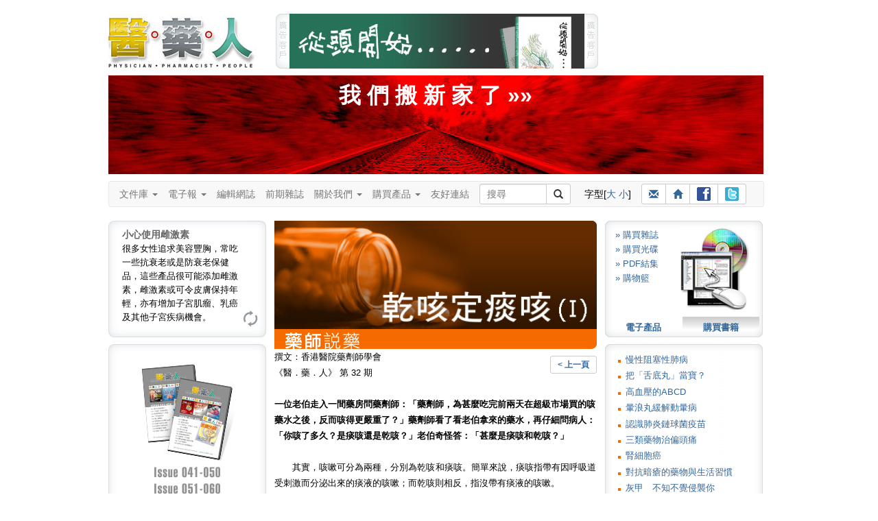

--- FILE ---
content_type: text/html
request_url: https://www.3phk.com/v5article2.asp?id=462&folder=drug&section=drug&issue=37
body_size: 42197
content:
<!DOCTYPE html>

<html lang="zh-Hant">
<head>
<meta charset="utf-8">
<meta http-equiv="X-UA-Compatible" content="IE=edge">
<meta name="viewport" content="width=device-width, initial-scale=1">

<title id="ttitle"> 醫藥人 醫藥健康雜誌 </title>
<meta name="keywords" content="子宮頸癌, 泌尿系統, 結石, 暴食, 厭食, 醫‧藥‧人, 醫藥人, 醫人, 藥人, 醫藥, 3P Communication, 香港, 健康, 出版, 醫學, 醫科, 醫生, 護士, 護理, 藥師, 藥劑, 藥劑師, 藥物, 藥理, 病理, 龍門陣, 資訊, 知識, 雜誌, 醫療, 專業, 常識, 訂閱, 書籍, 書刊, 皮膚, 美容, 藥系列, 下背痛, 上呼吸道感染, 大腸炎, 大腸癌, 子宮內膜異位, 中風, 中藥, 心絞痛, 心臟警號, 失眠, 失禁, 甲狀腺, 皮膚病, 皮膚癬, 耳鼻喉, 自閉症, 抗生素, 抑鬱, 抑鬱症, 更年, 肝炎, 肝硬化, 肝癌, 拇趾外翻, 肺炎, 肺結核, 肺癌, 肥, 肩頸痛, 青光眼, 青春痘, 非典型肺炎, 冠心病, 前列腺增生, 幽門螺旋桿菌, 思覺失調, 柏金遜, 紅斑狼瘡, 美容, 胃癌, 風濕病, 哮喘, 旅遊備忘, 真菌, 胰腺癌, 衰老, 骨質疏鬆, 骨關節炎, 高血壓, 情緒壓力, 敏感, 眼睛, 脫髮, 貧血, 焦慮, 腎病, 感冒, 愛滋病, 毀容, 腸易激綜合症, 腦膜炎, 過敏, 睡眠窒息症, 精神分裂, 銀屑病, 鼻咽癌, 鼻竇炎, 潰瘍, 糖尿病, 靜脈曲張, 頭痛, 濕疹, 膽固醇, 避孕, 類風濕性關節炎, 躁鬱症, 癲癇, 疱疹">
<meta name="description" content="《醫‧藥‧人》（Physician‧Pharmacist‧People）為所有人提供專業醫藥資訊，使就醫者與用藥者能夠獲得最恰當的醫療知識和正確的用藥態度。">
<script type="text/javascript" src="js/jquery.min.js"></script>
<script type="text/javascript" src="js/styleswitcher.js"></script>
<link href="css/fontsize1.css" rel="stylesheet" type="text/css"/>
<link href="css/fontsize1.css" rel="alternate stylesheet" type="text/css" title="fontSize1"/>
<link href="css/fontsize2.css" rel="alternate stylesheet" type="text/css" title="fontSize2"/>
<link href="css/oneColFixCtr.css" rel="stylesheet" type="text/css">

<link href="css/3phk_v6.css" rel="stylesheet" type="text/css">

<link href="css/editBlock.css" rel="stylesheet" type="text/css"/>

<link href="css/bootstrap.min.css" rel="stylesheet" />
<!-- HTML5 Shim and Respond.js IE8 support of HTML5 elements and media queries -->
<!-- WARNING: Respond.js doesn't work if you view the page via file:// -->
<!--link rel="stylesheet" href="css/ie8.css"-->
<!--[if lt IE 9]>	  
  <script src="js/html5shiv.min.js"></script>
  <script src="js/respond.min.js"></script>
<![endif]-->

<script language="JavaScript" SRC="v5layout/jquery/archmessage_change.js"></script>
</head>

<body class="oneColFixCtr" onload="rotateBanner('bImage');initRotateContent();">
<div id="container"><div id="mainContent"><div id="header"><a href="index.asp"><img id="logo1" src="images/header_3p_logo.jpg" alt="醫藥人" border="0" 
/></a><div id="adv"><script language=javascript>

var bannerInterval = 5000; 

function randomNum2(min, max) {
  return Math.floor(Math.random() * (max - min + 1)) + min;
  return result;
}

bannerLinkArray = new Array();
bannerLinkArray[0] = "http://www.spatioepi.com";
bannerLinkArray[1] = "http://medcomhk.com/dr-x/";
//bannerLinkArray[1] = "http://www.hktdc.com/hkmedicalfair/tc?DCSext.dept=5&WT.mc_id=1825218";
bannerLinkArray[2] = "http://www.machon-podiatry.com";

bannerArray = new Array();
bannerArray[0] = "images/top_adv2.jpg";
bannerArray[1] = "images/top_adv_dr-x.jpg";
//bannerArray[1] = "images/top_adv_medical_tc.jpg";
bannerArray[2] = "images/top_adv_machon.jpg";

var maxNum = bannerArray.length;
//var BannerNum = randomNum2(0,maxNum);
var BannerNum = 0;
 //console.log("Banner: " + BannerNum);

var number_of_banner = bannerArray.length;
function bannerItem(banner_location) {
  this.banner_item = new Image();
  this.banner_item.src = banner_location;
}

function get_bannerItemLocation(bannerObj) {
  return(bannerObj.banner_item.src)
}

function getNextBanner() {
  BannerNum = (BannerNum+1) % number_of_banner;
  var new_banner = bannerArray[BannerNum];
   //console.log("Change: " + BannerNum);
  return(new_banner);
}

function goLink2() {  
  //if (BannerNum != 2) {
    window.open(bannerLinkArray[BannerNum]); 
  //}
}

function rotateBanner(place) {
  var new_banner = getNextBanner();
  document[place].src = new_banner;
  var recur_call = "rotateBanner('"+place+"')";
  timerID2 = setTimeout(recur_call, bannerInterval);
}

  document.write("<img src='images/header_adv_1.gif' alt='廣告客戶'/><a href=javascript:goLink2()><img style='display:inline;' name='bImage' width=430 height=80 border=0 src='images/top_adv0.gif'></a><img src='images/header_adv_2.gif' alt='廣告客戶' style='margin-right:12px;'/>");

</script></div><style type="text/css">
<!--
.pdflogin {
	font-size: 12px;
	margin-left: 727px;
	margin-top: -80px;
	height: 80px;
	width: 230px;
	background:url("images/header_login_bg.jpg") no-repeat;
}
.pdflogin .prompt {
	position: absolute;
	margin-left:12px;
	margin-top: 30px;
}
.pdflogin input{
	font-size: 11px;
	line-height: 13px;
	width: 70px;
	height: 13px;
	padding:2px;
	border:0;
	background-color: #ffffff;
	border: solid 1px;
	margin: 2px 0;
}
.pdflogin .prompt .button {
	font-size: 12px;
	font-weight: bold;
	cursor: pointer;
	width: 59px;
	height: 12px;
	padding:4px;
	border:0;
	display:block;
	background-color: #CCCCCC;
	margin: 2px 0;
	background:url("images/pdflogin.gif") no-repeat;
	text-align: center;
	position: absolute;
}
.pdflogin .prompt .button a:link, .pdflogin .prompt .button a:visited,  .pdflogin .prompt .button a:active {
	color: #ffffff;
	text-decoration:none;
}
@media (min-width: 768px) and (max-width: 991px) {
	margin-top: -160px !important;
}
-->
</style><script>
function minichecklogin() {
obj=document.miniform
error=""


rx=new RegExp("^[0-9a-zA-Z]{6,20}$")
validobj=obj.login.value.match(rx)
  if (validobj==null) {
	  error += "-  登入名稱 (最少六個字，只接受英文字母及數字)\n";
	  obj.login.focus();
	}

rx=new RegExp("^[0-9a-zA-Z]{6,20}$")
validobj=obj.password.value.match(rx)
  if (validobj==null) {
	  error += "-  登入密碼 (最少六個字，只接受英文字母及數字)\n";
	  obj.password.focus();
	}



	if (error) {
	  alert("<<請 輸 入 以 下 資 料>>\n\n" +error);
//	  return false;
	} else {
	document.miniform.submit() 
  }

}</script>
</div><br style="clear:both;" /><a style="color:#fff; font-size:32px; font-weight:bold; text-align:center; text-decoration:none;" href="http://wp.3phk.com"><div style="display:block; padding:8px 0; margin:10px 10px 0 0; height:128px; background:#d00 url(images/rails.jpg) center center;"">我 們 搬 新 家 了 &raquo;&raquo;</div></a>
<div class="clearFix1"></div>  
	<style>
	nav * {
		font-size: 14px !important;
		line-height: 1.42857143 !important;
		-webkit-box-sizing: border-box;
		-moz-box-sizing: border-box;
		box-sizing: border-box;
		-webkit-padding-start:0;
		-webkit-padding-end:0;
		-webkit-margin-start:0;
		-webkit-margin-end:0;
		-webkit-margin-before:0;
		-webkit-margin-after:0;

	}	
	
	/* button.navbar-toggle {
		background-color: #333;
	} */
	
	#flexible td, #flexible th {
		line-height: 0 !important;
	}
	
	.container-fluid {
		padding:0;
	}
	
	.btn-sm, .btn-group-sm > .btn {
		padding: 3px 10px !important;
	}
	
	.navbar-nav > li > a {
		padding: 8px 15px 8px 0;
	}
	
	nav ul {
		margin-bottom:0 !important;		
	}
	
	.navbar {
		min-height: 20px;
		margin-bottom:0;
		max-width:954px !important;
	}
	
	.navbar-form {
		margin:0; padding:0;
	}
	
	.input-group, .btn-group {
		margin-bottom: 3px;
		margin-top: 3px;
	}
	
	#suggest { top:29px; }
	#logo2 {display: none; }
	
	@media (min-width: 768px) {	
		.navbar-form .input-group > .form-control, #suggest {
			width: 98px;
		} 
	}
	
	@media (max-width: 767px) {		
		#adv img { display:none; }
		#adv a img { display:block; width:100%;	} 

		.navbar-nav > li > a {
			padding: 8px 15px;
		}
		.oneColFixCtr #container {
			margin:0;
		}
		.container-fluid {
			padding:0 10px 0 0;
		}
		#logo2 { display: inline-block; margin:9px 0 0 25px; }
	}
	
	@media (min-width: 768px) and (max-width: 991px) {
		.navbar {
			width: 712px;
		}
	}
	</style>
	
	<!--[if lt IE 9]>
		<style>
			#text { width:98px; }
		</style>
	<![endif]-->
    
    <script language="Javascript" src="js/shared.js"></script>
	<script type="text/javascript" src="js/suggestion.js"></script>
	<script type="text/javascript" src="js/suggestlist.js"></script>
	<script type="text/javascript">
		var start = function(){new Suggest.Local("text", "suggest", list, {dispMax: 10, highlight: false});};
		window.addEventListener ? window.addEventListener('load', start, false) : window.attachEvent('onload', start);
	</script>


<nav class="navbar navbar-default">
  <div class="container-fluid">
    <div class="navbar-header">
		<a href="index.asp"><img id="logo2" src="images/header_3p_logo_mobile.png" alt="醫藥人" border="0" /></a>	
		
		
		<div class="btn-group visible-xs-inline-block" style="margin-top:12px;">
			<!--a class="btn btn-default btn-sm" href="register.asp"><span class="glyphicon glyphicon-pencil"></span> 註冊</a-->
			<a class="btn btn-default btn-sm" href="login.asp"><span class="glyphicon glyphicon-user"></span> 登入</a>
		</div>
		
  
		<button type="button" class="navbar-toggle" data-toggle="collapse" data-target="#myNavbar">
			<span class="icon-bar"></span>
			<span class="icon-bar"></span>
			<span class="icon-bar"></span>                        
		</button>
		
		
	</div>
	
	<div class="collapse navbar-collapse" id="myNavbar">
		<ul class="nav navbar-nav">
        <li><li class="dropdown"><a class="dropdown-toggle" data-toggle="dropdown" href="#">文件庫 <span class="caret"></span></a>
            <ul class="dropdown-menu">
                <li><a href="v5article.asp?folder=hot_topics">健康資訊</a></li>
                <li><a href="v5article.asp?folder=drug">藥師說藥</a></li>
                <li><a href="v5article.asp?folder=interview">人物訪</a></li>
				<li class="divider"></li>
                <li class="disabled"><a href="#">醫藥龍門陣</a></li>
				<li><a href="v5forum0.asp?author=0&section=forum">&raquo; 勞永樂</a></li>
				<li><a href="v5forum0.asp?author=1&section=forum">&raquo; 吳劍華</a></li>
				<li><a href="v5forum0.asp?author=4&section=forum">&raquo; 蘇曜華</a></li>
				<li><a href="v5forum0.asp?author=3&section=forum">&raquo; 醫院管理局</a></li>
				<li><a href="v5forum0.asp?author=2&section=forum">&raquo; 麥國風</a></li>				
            </ul>
        </li>
		
        <li class="dropdown"><a class="dropdown-toggle" data-toggle="dropdown" href="#">電子報 <span class="caret"></span></a>
            <ul class="dropdown-menu">
                <li><a href="v5enewslist.asp">電子報</a></li>
                <li><a href="v5enews_subscribe.asp">訂閱電子報</a></li>
            </ul>
        </li>
		
        <li><a href="v5blog">編輯網誌</a></li>
		
		<li><a href="v5backlists.asp?issue=">前期雜誌</a></li>
		
		<li class="dropdown"><a class="dropdown-toggle" data-toggle="dropdown" href="#">關於我們 <span class="caret"></span></a>
			<ul class="dropdown-menu">
				<li><a href="v5about.asp">關於我們</a>
				<li><a href="v5adv.asp">廣告查詢</a></li>
				<li><a href="v5contact.asp">聯絡我們</a></li>
				<li><a href="v5disclaimer3p.asp">免責聲明</a></li>
			</ul>
		</li>
		
		<li class="dropdown"><a class="dropdown-toggle" data-toggle="dropdown" href="#">購買產品 <span class="caret"></span></a>
			<ul class="dropdown-menu">
				<!--<li><a href="v5pos.asp">銷售點</a></li>-->
				<li><a href="v5subscribe3sub.asp?mt=BK">印刷品</a></li>
				<li><a href="v5subscribe3sub.asp?mt=DL">電子產品</a></li>
				<li><a href="v5subscribe3sub.asp?mt=CD">光碟</a></li>
			</ul>
		</li>
		
		<li><a href="v5links.asp">友好連結</a></li>	
    </ul>
    
		<div class="btn-toolbar" role="toolbar">		
			<form name="leadSearch" method=post action="v5searchtext.asp" class=	"navbar-form navbar-left" role="search">        


			<div class="input-group"  style="margin-right:15px;">
				<input type="text" id="text" name="skey" value="" autocomplete="off" class="form-control input-sm" placeholder="搜尋"><div id="suggest"></div>
				<span class="input-group-btn"><button type="submit" class="btn btn-default btn-sm"><span class="glyphicon glyphicon-search"></span></button></span>
			</div>
			</form>    		
		
			<div class="btn-group" style="margin:8px 15px 8px 5px;">
				字型[<a href=javascript:; onClick="setActiveStyleSheet('fontSize2');showHilite('fontSize2')">大</a> <a href=javascript:; onClick="setActiveStyleSheet('fontSize1');showHilite('fontSize1')">小</a>]
			</div>
			
			<div class="btn-group" style="margin:3px 0 0 0;">
				<a class="btn btn-default btn-sm" title="介紹給朋友" href="v5friends.asp"><span class="glyphicon glyphicon-envelope"></span></a>
				<a class="btn btn-default btn-sm" title="回主頁" href="http://www.3phk.com"><span class="glyphicon glyphicon-home"></span></a>
				<a class="btn btn-default btn-sm" title="Facebook" href="http://www.facebook.com/yiyaoren" target="_blank"><img src="images/ico_facebook.gif" style="margin-bottom:1px;"></a>
				<a class="btn btn-default btn-sm" title="Twitter" href="http://twitter.com/3phk" target="_blank"><img src="images/ico_twitter.gif" style="margin-bottom:1px;"></a>
			</div>		
		</div>		

	
</div></div></nav>
<div>

  
<div class="clearFix2"></div>
<style>
#btReload {
  margin-left:195px;
}
#btReload a,
#btReload a:visited
{
  width: 25px;
  height: 25px;
  display:block;
  background: url(images/bt_reload.gif) no-repeat 0 0;
}
#btReload a:hover {
  background-position: 0 -25px;
}
.tipsTitle {
	font-size: 14px;
	font-weight: bold;
	color:#666;
}
</style>
<script language="javascript">
var numBanners  = 2;
var whichBanner = Math.floor(Math.random()*numBanners+1);
var theLinks=new Array();
theLinks[1] = "v5subscribe3sub.asp?mt=CD";
theLinks[2] = "http://www.spatioEpi.com"
var theParameters=new Array();
theParameters[1] = "";
theParameters[2] = "target=_blank";
</script>
<div id="leftColumn"><div style="width:230px;height:170px;text-align:left;margin:0 0 10px 0;background-image: url(images/left_tips.jpg);background-repeat:no-repeat;"><div id="showTipArea" style="margin:0 20px 0 20px;padding-top:10px;height:120px;">

			<div class="dyncontent" style="display: block"><span class="tipsTitle">小心使用雌激素</span><BR>很多女性追求美容豐胸，常吃一些抗衰老或是防衰老保健品，這些產品很可能添加雌激素，雌激素或可令皮膚保持年輕，亦有增加子宮肌瘤、乳癌及其他子宮疾病機會。</div>

			<div class="dyncontent"><span class="tipsTitle">養腎如養命</span><BR>中醫認為腎臟可決定人的壽命，養腎就如養命，平日飲食注意不要進食傷腎食物，高鹽及油炸食品含高鹽及高磷，都不利腎臟，此外，功能性飲料亦會增加腎臟負擔。</div>

			<div class="dyncontent"><span class="tipsTitle">番茄天然抗氧</span><BR>番茄生吃熟吃都具有極高營養價值，且是天然抗氧化劑，有提高蛋白質消化，減少胃脹食積的功效，血清中番茄紅素的含量比較高更可減少胃癌和消化道癌的機率。</div>

    </div>
    <div id ="btReload"><a href="javascript:rotatecontent();"></a></div>    
  </div>
	<div><script language="javascript">
    document.write("<a href=" +theLinks[whichBanner]+ " " +theParameters[whichBanner]+ "><img src='images/left_adv" +whichBanner+ ".jpg' width=230 height=350 border=0 /></a>");
    </script></div>
    <div style="margin-top:10px;"><img src="images/230_top1.gif" /></div><div style="width:230px;text-align:left;background-image: url(images/230_bg1.gif);background-repeat:repeat-y">
      
		<script type="text/javascript" src="js/jquery-1.2.6.js"></script>
		<script type="text/javascript" src="js/jquery.tagasp.js"></script>
		
  <style type="text/css">
/*#facebox .b {
  background:url(image/b.png);
}

#facebox .tl {
  background:url(image/tl.png);
}

#facebox .tr {
  background:url(image/tr.png);
}

#facebox .bl {
  background:url(image/bl.png);
}

#facebox .br {
  background:url(image/br.png);
}

#facebox {
  top: 50;
  left: 0;
  z-index: 100;
  text-align: left;
}

#facebox table {
  border-collapse: collapse;
}

#facebox td {
  border-bottom: 0;
  padding: 0;
}

#facebox .body {
  padding: 10px;
  background: #fff;
  width: 180px;
}

#facebox .tl, #facebox .tr, #facebox .bl, #facebox .br {
  height: 10px;
  width: 10px;
  overflow: hidden;
  padding: 0;
}*/

#facebox {
  line-height:2.2em;
  font-weight:bold;
  margin: 0 10px;
}

.tagcloudlink {
  padding: 3px; 
  background: #fff;
  font-family:arial; 
}
   a { text-decoration:none; }
   a:hover { text-decoration:underline; }

  </style>

    <div id="facebox"> 

        <table> 
          <tbody> 
            <tr> 
              <td class="tl"/><td class="b"/><td class="tr"/> 
            </tr> 
            <tr> 
              <td class="b"/> 
              <td class="body"> 

                <div id="content"> 
                </div> 

              </td> 
              <td class="b"/> 
            </tr> 
            <tr> 
              <td class="bl"/><td class="b"/><td class="br"/> 
            </tr> 
          </tbody> 
        </table> 

    </div>

<SCRIPT LANGUAGE="JavaScript">
	var tags = [{tag: '子宮肌瘤', den: 3.2}, {tag: '大腸癌', den: 2.5}, {tag: '老年癡呆', den: 2.2}, {tag: '血糖', den: 1.8}, {tag: '中風', den: 1.7}, {tag: '思覺失調', den: 1.5}, {tag: '上呼吸道', den: 1.3}, {tag: '抗生素', den: 1.2}, {tag: '乙肝', den: 1.2}, {tag: '子宮頸癌', den: 1}];
	$("#content").tagCloud(tags, {
    maxFontSizeEm: 2
	});
</SCRIPT>
</div><div><img src="images/230_bot1.gif" /></div>
</div>
 
<div id="articleContent">

				<img src='imagearticle/artpic_d03200462.jpg' width='470' alt="乾咳定痰咳（I）"><BR>
				<img src='images/title_drug.gif' width='470'><BR>

		<div style="float:right; margin-top:10px;"><a class="btn btn-default btn-sm" href=javascript:history.go(-1)><b>< 上一頁</b></a></div>
 
          撰文：香港醫院藥劑師學會   <BR>《醫．藥．人》 第 32 期<BR><BR><b>一位老伯走入一間藥房問藥劑師：「藥劑師，為甚麼吃完前兩天在超級市場買的咳藥水之後，反而咳得更嚴重了？」藥劑師看了看老伯拿來的藥水，再仔細問病人：「你咳了多久？是痰咳還是乾咳？」老伯奇怪答：「甚麼是痰咳和乾咳？」</b><BR><BR><P>　　其實，咳嗽可分為兩種，分別為乾咳和痰咳。簡單來說，痰咳指帶有因呼吸道受刺激而分泌出來的痰液的咳嗽；而乾咳則相反，指沒帶有痰液的咳嗽。<BR><BR><STRONG><FONT color=#ff0000>乾咳<BR></FONT></STRONG>　　乾咳和痰咳有不同的治療方法。若是乾咳，應使用鎮咳劑來抑制中樞神經而紓緩咳嗽。常見的鎮咳劑有Dextromethorphan，Pholcodine及Codeine等。這些藥主要的副作用是便秘和有睡意。三者之中，以Pholcodine比較常用，因為它所引起的副作用比較輕微。但無論如何，這些藥物都不宜長期使用，因為會使病人過分濫用，引致依賴性。<BR>　　抗組織胺的藥物，例如Diphenhydramine及Promethazine亦是常用的鎮咳劑，但這些藥物會引起睡意，所以服用後要小心，避免從事需要注意力的工作，例如駕車和操作機器，否則易生意外。<BR><BR><STRONG><FONT color=#ff0000>痰咳</FONT></STRONG><BR>　　相反，如有痰咳，治療方法則是用除痰劑，例如Ipecacuanha，Guaifenesin，Ammonium Chloride和Sodium Citrate等，原理是刺激呼吸道，使氣管釋出水分稀釋痰液，令病人容易咳出積存的痰液。因此，待所有痰液清除後，咳嗽就會自自然然停止。Ammonia Chloride及Ipecacuanha是醫院最常用的除痰劑，由於氣味刺鼻，因此病人為它起了一個「馬尿」的外號。<BR>由此可見，咳藥水有很多種，病人不應在沒有醫生或藥劑師的建議下亂服咳藥水，因為如有乾咳但誤服除痰劑，病情就不會好轉;同樣地，如有痰咳但誤服鎮咳劑，痰液就會積存於氣管內。又或者長期使用咳藥水而忽略本身潛在的問題，對病人一樣沒有好處。例如一些病人長期服用一重叫Angiotensin Converting Enzyme Inhibitors（ACEI）的心臟血壓藥如Enalapril，Captopril，Lisinopril，其中一種的副作用是會出現咳嗽，一般的鎮咳劑是沒有效的。如遇以上情況，應轉告醫生。<BR><BR>　　總而言之，只要了解清楚自己有乾咳定痰咳，然後在醫生或藥劑師的建議下選擇適當的咳藥水──鎮咳劑或除痰劑，才不會出錯。<BR></P>
<br>
<table border="0" cellspacing="0" cellpadding="0">
  <tr>
    <td><img src="images/0.gif" width="18" height="20"></td>
    <td>
    
        <a href="v5commentsdisp.asp?id=462"><img src="images/bt_message.gif" align="absmiddle" border="0">文章回應</a>
     (2 個)</td><td width="20"></td>
    <td><a href="v5commentsadd1.asp?id=462"><img src="images/bt_add_message.gif" align="absmiddle" border="0">留言
    </a></td>
  </tr>
</table>
<br>
<hr size="1" noshade>
<script type="text/javascript">
<!--
function MM_jumpMenu(targ,selObj,restore){ //v3.0
  eval(targ+".location='"+selObj.options[selObj.selectedIndex].value+"'");
  if (restore) selObj.selectedIndex=0;
}
//-->
</script>

<select name="jumpMenu" id="jumpMenu" onchange="MM_jumpMenu('parent',this,0)">

			<option value="v5article2.asp?id=1888&folder=drug&section=drug&issue=37">慢性阻塞性肺病</option>

			<option value="v5article2.asp?id=1866&folder=drug&section=drug&issue=37">把「舌底丸」當寶？</option>

			<option value="v5article2.asp?id=1831&folder=drug&section=drug&issue=37">高血壓的ABCD</option>

			<option value="v5article2.asp?id=1773&folder=drug&section=drug&issue=37">暈浪丸緩解動暈病</option>

			<option value="v5article2.asp?id=1750&folder=drug&section=drug&issue=37">認識肺炎鏈球菌疫苗</option>

			<option value="v5article2.asp?id=1734&folder=drug&section=drug&issue=37">三類藥物治偏頭痛</option>

			<option value="v5article2.asp?id=1712&folder=drug&section=drug&issue=37">腎細胞癌</option>

			<option value="v5article2.asp?id=1639&folder=drug&section=drug&issue=37">對抗暗瘡的藥物與生活習慣</option>

			<option value="v5article2.asp?id=1612&folder=drug&section=drug&issue=37">灰甲　不知不覺侵襲你</option>

			<option value="v5article2.asp?id=1596&folder=drug&section=drug&issue=37">雞眼的處理</option>

			<option value="v5article2.asp?id=1576&folder=drug&section=drug&issue=37">幽門螺旋桿菌　 三聯療法</option>

			<option value="v5article2.asp?id=1553&folder=drug&section=drug&issue=37">度過失眠夜</option>

			<option value="v5article2.asp?id=1530&folder=drug&section=drug&issue=37">子宮頸癌疫苗</option>

			<option value="v5article2.asp?id=1512&folder=drug&section=drug&issue=37">G6PD=缺乏酵素＝蠶豆症？</option>

			<option value="v5article2.asp?id=1499&folder=drug&section=drug&issue=37">認識仿製藥物</option>

			<option value="v5article2.asp?id=1481&folder=drug&section=drug&issue=37">空肚食還是飽肚食？</option>

			<option value="v5article2.asp?id=1463&folder=drug&section=drug&issue=37">戒煙最終靠自己</option>

			<option value="v5article2.asp?id=1444&folder=drug&section=drug&issue=37">也來說戒煙</option>

			<option value="v5article2.asp?id=1428&folder=drug&section=drug&issue=37">藥物過敏</option>

			<option value="v5article2.asp?id=1410&folder=drug&section=drug&issue=37">藥物不要只認色認樣</option>

			<option value="v5article2.asp?id=1369&folder=drug&section=drug&issue=37">兩種抗血栓塞藥作用不同</option>

			<option value="v5article2.asp?id=1350&folder=drug&section=drug&issue=37">藥物安全之老人問題</option>

			<option value="v5article2.asp?id=1315&folder=drug&section=drug&issue=37">淺談減肥藥</option>

			<option value="v5article2.asp?id=1279&folder=drug&section=drug&issue=37">再談便秘與藥物</option>

			<option value="v5article2.asp?id=1116&folder=drug&section=drug&issue=37">了解便秘成因　小心用藥</option>

			<option value="v5article2.asp?id=1096&folder=drug&section=drug&issue=37">暗瘡的處理</option>

			<option value="v5article2.asp?id=1071&folder=drug&section=drug&issue=37">止痛藥的認識（下）</option>

			<option value="v5article2.asp?id=1051&folder=drug&section=drug&issue=37">止痛藥的認識（上）</option>

			<option value="v5article2.asp?id=1029&folder=drug&section=drug&issue=37">藥物數字遊戲</option>

			<option value="v5article2.asp?id=1010&folder=drug&section=drug&issue=37">控制飲食＋藥物　有效治療痛風</option>

			<option value="v5article2.asp?id=992&folder=drug&section=drug&issue=37">中西藥小心勿同服</option>

			<option value="v5article2.asp?id=972&folder=drug&section=drug&issue=37">香港腳的處理及預防</option>

			<option value="v5article2.asp?id=952&folder=drug&section=drug&issue=37">認識降膽固醇藥物（II）</option>

			<option value="v5article2.asp?id=688&folder=drug&section=drug&issue=37">認識降膽固醇藥物（I）</option>

			<option value="v5article2.asp?id=672&folder=drug&section=drug&issue=37">與痱滋說再見</option>

			<option value="v5article2.asp?id=654&folder=drug&section=drug&issue=37">旅遊時腹瀉怎麼辦？</option>

			<option value="v5article2.asp?id=630&folder=drug&section=drug&issue=37">安全用藥之痔瘡藥</option>

			<option value="v5article2.asp?id=106&folder=drug&section=drug&issue=37">處理暗瘡問題的竅門</option>

			<option value="v5article2.asp?id=88&folder=drug&section=drug&issue=37">眼藥的使用及儲存</option>

			<option value="v5article2.asp?id=603&folder=drug&section=drug&issue=37">眼藥的正確用法</option>

			<option value="v5article2.asp?id=584&folder=drug&section=drug&issue=37">兒童藥物事件簿</option>

			<option value="v5article2.asp?id=571&folder=drug&section=drug&issue=37">輔助戒煙的療法</option>

			<option value="v5article2.asp?id=552&folder=drug&section=drug&issue=37">防止皮膚曬傷及曬傷後的處理方法</option>

			<option value="v5article2.asp?id=534&folder=drug&section=drug&issue=37">失眠</option>

			<option value="v5article2.asp?id=509&folder=drug&section=drug&issue=37">中西藥合用禁忌</option>

			<option value="v5article2.asp?id=487&folder=drug&section=drug&issue=37">安全用藥之胃藥</option>

			<option value="v5article2.asp?id=438&folder=drug&section=drug&issue=37">搽藥膏的小學問</option>

			<option value="v5article2.asp?id=417&folder=drug&section=drug&issue=37">哮喘疑雲</option>

			<option value="v5article2.asp?id=397&folder=drug&section=drug&issue=37">再談抗生素</option>

			<option value="v5article2.asp?id=376&folder=drug&section=drug&issue=37">冬天皮膚乾燥痕癢怎麼辦？</option>

			<option value="v5article2.asp?id=462&folder=drug&section=drug&issue=37">乾咳定痰咳（I）</option>

			<option value="v5article2.asp?id=35&folder=drug&section=drug&issue=37">正確使用避孕藥（II）</option>

			<option value="v5article2.asp?id=15&folder=drug&section=drug&issue=37">正確使用避孕藥（ I ）</option>

			<option value="v5article2.asp?id=936&folder=drug&section=drug&issue=37">認識抗生素</option>

			<option value="v5article2.asp?id=917&folder=drug&section=drug&issue=37">了解礦物質（下）</option>

			<option value="v5article2.asp?id=893&folder=drug&section=drug&issue=37">了解礦物質（上）</option>

			<option value="v5article2.asp?id=871&folder=drug&section=drug&issue=37">維他命和藥物的相互作用</option>

			<option value="v5article2.asp?id=847&folder=drug&section=drug&issue=37">維他命是否多多益善？</option>

			<option value="v5article2.asp?id=828&folder=drug&section=drug&issue=37">安全用藥之傷風感冒藥</option>

			<option value="v5article2.asp?id=788&folder=drug&section=drug&issue=37">雪櫃不等於藥櫃</option>

			<option value="v5article2.asp?id=767&folder=drug&section=drug&issue=37">服藥學問</option>

			<option value="v5article2.asp?id=744&folder=drug&section=drug&issue=37">服藥要戒口？</option>

			<option value="v5article2.asp?id=720&folder=drug&section=drug&issue=37">不要自作聰明 (下)</option>

			<option value="v5article2.asp?id=701&folder=drug&section=drug&issue=37">不要自作聰明 (上)</option>

			<option value="v5article2.asp?id=281&folder=drug&section=drug&issue=37">是否所有藥都要飽肚食？</option>

			<option value="v5article2.asp?id=330&folder=drug&section=drug&issue=37">打針快過食藥</option>

			<option value="v5article2.asp?id=230&folder=drug&section=drug&issue=37">輔助標籤</option>

			<option value="v5article2.asp?id=363&folder=drug&section=drug&issue=37">認識藥物標籤</option>

			<option value="v5article2.asp?id=339&folder=drug&section=drug&issue=37">藥物 = 毒藥？</option>

</select> 

</div>

<div id="rightColumn"><link rel="stylesheet" type="text/css" href="yui/tabview/skin.css">
<link rel="stylesheet" type="text/css" href="yui/tabview/tabview.css" />
<script type="text/javascript" src="yui/yahoo-dom-event.js"></script>
<script type="text/javascript" src="yui/element-min.js"></script>
<script type="text/javascript" src="yui/tabview-min.js"></script>
<div id="YUItabs" class="yui-navset" style="float:left; margin:0;padding:0;width:230px;height:170px;background: url(images/main_subscribe_bg.gif) no-repeat 0 0;font-size:80%;"><div class="yui-content">

<div style="line-height:1.7em;margin:0 0 0 5px;">
	<img src="images/right_pdf_pic.jpg" style="float:right;margin-right:10px;"/>
    <!--a href="subscribe1pdf.asp">&raquo; 訂閱雜誌</a><br /-->
    <a href="v5pdfsubscribe.asp">&raquo; 購買雜誌</a><br />
    <a href="v5subscribe3sub.asp?mt=CD">&raquo; 購買光碟</a><br />
    <a href="v5subscribe3sub.asp?mt=DL">&raquo; PDF結集</a><br />
	<a href="v5cart.asp">&raquo; 購物籃</a>
</div>

<div style="line-height:1.7em;margin:0 0 0 5px;">

	<a href="v5content.asp?issue=192"><img src="images/v5issue192_pic.jpg" border="0" style="float:right;margin-right:10px;"/></a>
    <!--a href="v5content.asp?issue=163"><img src="images/v5issue163_pic.jpg" border="0" style="float:right;margin-right:10px;"/></a--><br />
	<!--<a href="v5backissue.asp">&raquo; 雜誌</a><br />-->
	<a href="v5subscribe3sub.asp?mt=BK">&raquo; 書籍</a>
</div>


</div>
<ul class="yui-nav">
<li class="selected" id="tab1"><a href="#tab2"><strong>電子產品</strong></a></li>
<li class="" style="margin-left:1px" id="tab1"><a href="#tab2"><strong>購買書籍</strong></a></li>
</ul>
</div>		
		
<script>
(function() {
    var tabView = new YAHOO.widget.TabView('YUItabs');

    YAHOO.log("The example has finished loading; as you interact with it, you'll see log messages appearing here.", "info", "example");

})();

</script><div class="vSpacer1" style="float:left;"></div><div id="articleMenu">

<div id="content_short"><img style="vertical-align:top;" src="images/230_top1.gif"><ul style="list-style-image: url('images/bullet_s03.gif')">

			<li><a href="v5article2.asp?id=1888&folder=drug&section=drug&issue=37">慢性阻塞性肺病</a></li>

			<li><a href="v5article2.asp?id=1866&folder=drug&section=drug&issue=37">把「舌底丸」當寶？</a></li>

			<li><a href="v5article2.asp?id=1831&folder=drug&section=drug&issue=37">高血壓的ABCD</a></li>

			<li><a href="v5article2.asp?id=1773&folder=drug&section=drug&issue=37">暈浪丸緩解動暈病</a></li>

			<li><a href="v5article2.asp?id=1750&folder=drug&section=drug&issue=37">認識肺炎鏈球菌疫苗</a></li>

			<li><a href="v5article2.asp?id=1734&folder=drug&section=drug&issue=37">三類藥物治偏頭痛</a></li>

			<li><a href="v5article2.asp?id=1712&folder=drug&section=drug&issue=37">腎細胞癌</a></li>

			<li><a href="v5article2.asp?id=1639&folder=drug&section=drug&issue=37">對抗暗瘡的藥物與生活習慣</a></li>

			<li><a href="v5article2.asp?id=1612&folder=drug&section=drug&issue=37">灰甲　不知不覺侵襲你</a></li>

			<li><a href="v5article2.asp?id=1596&folder=drug&section=drug&issue=37">雞眼的處理</a></li>

			<li><a href="v5article2.asp?id=1576&folder=drug&section=drug&issue=37">幽門螺旋桿菌　 三聯療法</a></li>

			<li><a href="v5article2.asp?id=1553&folder=drug&section=drug&issue=37">度過失眠夜</a></li>

			<li><a href="v5article2.asp?id=1530&folder=drug&section=drug&issue=37">子宮頸癌疫苗</a></li>

			<li><a href="v5article2.asp?id=1512&folder=drug&section=drug&issue=37">G6PD=缺乏酵素＝蠶豆症？</a></li>

			<li><a href="v5article2.asp?id=1499&folder=drug&section=drug&issue=37">認識仿製藥物</a></li>

			<li><a href="v5article2.asp?id=1481&folder=drug&section=drug&issue=37">空肚食還是飽肚食？</a></li>

			<li><a href="v5article2.asp?id=1463&folder=drug&section=drug&issue=37">戒煙最終靠自己</a></li>

			<li><a href="v5article2.asp?id=1444&folder=drug&section=drug&issue=37">也來說戒煙</a></li>

			<li><a href="v5article2.asp?id=1428&folder=drug&section=drug&issue=37">藥物過敏</a></li>

			<li><a href="v5article2.asp?id=1410&folder=drug&section=drug&issue=37">藥物不要只認色認樣</a></li>

			<li><a href="v5article2.asp?id=1369&folder=drug&section=drug&issue=37">兩種抗血栓塞藥作用不同</a></li>

			<li><a href="v5article2.asp?id=1350&folder=drug&section=drug&issue=37">藥物安全之老人問題</a></li>

			<li><a href="v5article2.asp?id=1315&folder=drug&section=drug&issue=37">淺談減肥藥</a></li>

			<li><a href="v5article2.asp?id=1279&folder=drug&section=drug&issue=37">再談便秘與藥物</a></li>

			<li><a href="v5article2.asp?id=1116&folder=drug&section=drug&issue=37">了解便秘成因　小心用藥</a></li>

			<li><a href="v5article2.asp?id=1096&folder=drug&section=drug&issue=37">暗瘡的處理</a></li>

			<li><a href="v5article2.asp?id=1071&folder=drug&section=drug&issue=37">止痛藥的認識（下）</a></li>

			<li><a href="v5article2.asp?id=1051&folder=drug&section=drug&issue=37">止痛藥的認識（上）</a></li>

			<li><a href="v5article2.asp?id=1029&folder=drug&section=drug&issue=37">藥物數字遊戲</a></li>

			<li><a href="v5article2.asp?id=1010&folder=drug&section=drug&issue=37">控制飲食＋藥物　有效治療痛風</a></li>

</ul>

<a href=javascript:; onClick="document.getElementById('content_long').style.display='inline'; document.getElementById('content_short').style.display='none'"><img src="images/bt_next.gif" width="18" height="18" border="0"></a><br>

<img src="images/230_bot1.gif"></div> 

<div id="content_long" style="display:none"><img src="images/230_top1.gif"><ul style="list-style-image: url('images/bullet_s03.gif')">

			<li><a href="v5article2.asp?id=992&folder=drug&section=drug&issue=37">中西藥小心勿同服</a></li>

			<li><a href="v5article2.asp?id=972&folder=drug&section=drug&issue=37">香港腳的處理及預防</a></li>

			<li><a href="v5article2.asp?id=952&folder=drug&section=drug&issue=37">認識降膽固醇藥物（II）</a></li>

			<li><a href="v5article2.asp?id=688&folder=drug&section=drug&issue=37">認識降膽固醇藥物（I）</a></li>

			<li><a href="v5article2.asp?id=672&folder=drug&section=drug&issue=37">與痱滋說再見</a></li>

			<li><a href="v5article2.asp?id=654&folder=drug&section=drug&issue=37">旅遊時腹瀉怎麼辦？</a></li>

			<li><a href="v5article2.asp?id=630&folder=drug&section=drug&issue=37">安全用藥之痔瘡藥</a></li>

			<li><a href="v5article2.asp?id=106&folder=drug&section=drug&issue=37">處理暗瘡問題的竅門</a></li>

			<li><a href="v5article2.asp?id=88&folder=drug&section=drug&issue=37">眼藥的使用及儲存</a></li>

			<li><a href="v5article2.asp?id=603&folder=drug&section=drug&issue=37">眼藥的正確用法</a></li>

			<li><a href="v5article2.asp?id=584&folder=drug&section=drug&issue=37">兒童藥物事件簿</a></li>

			<li><a href="v5article2.asp?id=571&folder=drug&section=drug&issue=37">輔助戒煙的療法</a></li>

			<li><a href="v5article2.asp?id=552&folder=drug&section=drug&issue=37">防止皮膚曬傷及曬傷後的處理方法</a></li>

			<li><a href="v5article2.asp?id=534&folder=drug&section=drug&issue=37">失眠</a></li>

			<li><a href="v5article2.asp?id=509&folder=drug&section=drug&issue=37">中西藥合用禁忌</a></li>

			<li><a href="v5article2.asp?id=487&folder=drug&section=drug&issue=37">安全用藥之胃藥</a></li>

			<li><a href="v5article2.asp?id=438&folder=drug&section=drug&issue=37">搽藥膏的小學問</a></li>

			<li><a href="v5article2.asp?id=417&folder=drug&section=drug&issue=37">哮喘疑雲</a></li>

			<li><a href="v5article2.asp?id=397&folder=drug&section=drug&issue=37">再談抗生素</a></li>

			<li><a href="v5article2.asp?id=376&folder=drug&section=drug&issue=37">冬天皮膚乾燥痕癢怎麼辦？</a></li>

			<li><a href="v5article2.asp?id=462&folder=drug&section=drug&issue=37">乾咳定痰咳（I）</a></li>

			<li><a href="v5article2.asp?id=35&folder=drug&section=drug&issue=37">正確使用避孕藥（II）</a></li>

			<li><a href="v5article2.asp?id=15&folder=drug&section=drug&issue=37">正確使用避孕藥（ I ）</a></li>

			<li><a href="v5article2.asp?id=936&folder=drug&section=drug&issue=37">認識抗生素</a></li>

			<li><a href="v5article2.asp?id=917&folder=drug&section=drug&issue=37">了解礦物質（下）</a></li>

			<li><a href="v5article2.asp?id=893&folder=drug&section=drug&issue=37">了解礦物質（上）</a></li>

			<li><a href="v5article2.asp?id=871&folder=drug&section=drug&issue=37">維他命和藥物的相互作用</a></li>

			<li><a href="v5article2.asp?id=847&folder=drug&section=drug&issue=37">維他命是否多多益善？</a></li>

			<li><a href="v5article2.asp?id=828&folder=drug&section=drug&issue=37">安全用藥之傷風感冒藥</a></li>

			<li><a href="v5article2.asp?id=788&folder=drug&section=drug&issue=37">雪櫃不等於藥櫃</a></li>

			<li><a href="v5article2.asp?id=767&folder=drug&section=drug&issue=37">服藥學問</a></li>

			<li><a href="v5article2.asp?id=744&folder=drug&section=drug&issue=37">服藥要戒口？</a></li>

			<li><a href="v5article2.asp?id=720&folder=drug&section=drug&issue=37">不要自作聰明 (下)</a></li>

			<li><a href="v5article2.asp?id=701&folder=drug&section=drug&issue=37">不要自作聰明 (上)</a></li>

			<li><a href="v5article2.asp?id=281&folder=drug&section=drug&issue=37">是否所有藥都要飽肚食？</a></li>

			<li><a href="v5article2.asp?id=330&folder=drug&section=drug&issue=37">打針快過食藥</a></li>

			<li><a href="v5article2.asp?id=230&folder=drug&section=drug&issue=37">輔助標籤</a></li>

			<li><a href="v5article2.asp?id=363&folder=drug&section=drug&issue=37">認識藥物標籤</a></li>

			<li><a href="v5article2.asp?id=339&folder=drug&section=drug&issue=37">藥物 = 毒藥？</a></li>

</ul>
<a href=javascript:; onClick="document.getElementById('content_short').style.display='inline'; document.getElementById('content_long').style.display='none'"><img src="images/bt_prev.gif" width="18" height="18" border="0"></a><br></td>
<img src="images/230_bot1.gif"></div></div></div>

<div class="clearFix2"></div>
	<div id="footer">
	<div class="content" style="margin-top:15px; line-height:1.5em; font-family: 'Proxima Nova Regular','Segoe UI',Roboto,'Droid Sans','Helvetica Neue',Arial,sans-serif;">
		<a href="http://www.3phk.com/v5disclaimer3p.asp"><span style="white-space:nowrap;">免責聲明</span></a> | 
		<a href="http://www.3phk.com/privacy_policy.asp"><span style="white-space:nowrap;">Privacy Policy</span></a> | 
		<a href="http://www.3phk.com/security_policy.asp"><span style="white-space:nowrap;">Security Policy</span></a> | 
		<a href="http://www.3phk.com/terms_and_conditions.asp"><span style="white-space:nowrap;">Terms and Conditions</span></a><br>
		
		&copy; 2026 <a href="http://www.medcom.com.hk/" target="_blank">Medcom Limited</a>. All rights reserved.
	</div>
</div>
	
<div class="clearFix2"></div>  

<!-- script type="text/javascript" src="http://assets.pinterest.com/js/pinit.js"></script -->
<!-- style>
  #pinterest span { padding:10px!important; border:solid 1px #ddd!important; }
  #pinterest span span { padding:0!important;  border:none!important; }
  #pinterest>span>span:first-child { display:none!important; }
</style -->

<!-- script>
  $("span[class*='_embed_grid_hd']").hide();
</script -->
<!--[if lte IE 7]><style>#ie7temp { height:0; margin:bottom:0; }</style><![endif]-->
<!-- end #mainContent --></div>
<!-- end #container --></div>



<script src="js/jquery.min.js"></script>
<script src="js/bootstrap.min.js"></script>
<script src="js/retina.min.js"></script>
<script src="js/ie10-viewport-bug-workaround.js"></script>
</body>
</html>

--- FILE ---
content_type: text/css
request_url: https://www.3phk.com/yui/tabview/skin.css
body_size: 1800
content:
/*
Copyright (c) 2009, Yahoo! Inc. All rights reserved.
Code licensed under the BSD License:
http://developer.yahoo.net/yui/license.txt
version: 2.7.0
*/
.yui-navset .yui-nav li {
    margin:0; /* space between tabs */
    padding:0; /* gecko: make room for overflow */
    zoom:1;
}

.yui-navset .yui-nav .selected { 
    margin:0; /* for overlap */
}

.yui-navset .yui-nav a {
    background-image: url(../../images/subscription_shade.gif);
    color:#369;
    text-decoration:none;
    width:112px;
    height:22px;
    padding-top:8px;
    text-align:center;
}

.yui-navset .yui-nav li a em {
    cursor:hand;
    position:relative;
}

.yui-navset .yui-nav .selected a,
.yui-navset .yui-nav a:focus {
    background-image: url(../../images/subscription_shade.gif);
    background-position: 0 45px;
    color:#369;
	/*color:#333333;*/
}

.yui-nav .selected a:hover {
    background-image: url(../../images/subscription_shade.gif);
    background-position: 0 45px;
    color:#f00;
}

.yui-navset a:hover {
    background-image: url(../../images/subscription_shade.gif);
    color:#f00;
}

.yui-navset .yui-nav .selected a em {
    padding:0; /* raise selected tab */
}

.yui-navset .yui-nav .selected a,
.yui-navset .yui-nav a:hover,
.yui-navset .yui-nav a:focus {
}

.yui-navset .yui-nav a:hover em,
.yui-navset .yui-nav a:focus em,
.yui-navset .yui-nav .selected a em {
}

.yui-navset .yui-nav {
    position:relative;
    zoom:1;
}

.yui-navset .yui-content {
  height:120px;
	width:210px;
	padding:10px;
}

.yui-navset .yui-content div {
}

.yui-navset .yui-content div div { /* kill inheritance */
}
.yui-content div a:hover,
.yui-content div a:link,
.yui-content div a:visited {
    background-image: none;
}

--- FILE ---
content_type: application/javascript
request_url: https://www.3phk.com/js/suggestlist.js
body_size: 4624
content:
var list = [ "上呼吸道", "不育", "丙肝", "中耳炎", "中風", "乙肝", "乳癌", "乾眼症", "二尖瓣", "五十肩", "代謝綜合症", "休克", "低血壓", "假牙", "偏頭痛", "健康檢查", "健康食品", "健身", "傳染性病毒", "傳染性軟疣", "傳染病", "傷寒", "傷風", "免疫性疾病", "冠心病", "前列腺增生", "前列腺炎", "前列腺癌", "勃起功能", "動脈硬化", "動脈血管瘤", "化學治療", "十二指腸", "厭食症", "叢發性頭痛", "右心室", "呼吸道疾病", "咽喉炎", "哮喘", "唐氏綜合症", "喉癌", "喘氣", "坐骨神經", "壓力性頭痛", "大腸桿菌", "大腸炎", "大腸癌", "失眠", "失禁", "子宮內膜", "子宮癌", "子宮肌瘤", "子宮頸癌", "學習障礙", "小腦萎縮症", "尿失禁", "尿道炎", "尿酸", "左心室", "帶狀泡疹", "幽門螺旋", "彩光", "心包", "心室顫", "心律不整", "心悸", "心房撲動", "心漏病", "心瓣倒流", "心瓣手術", "心瓣膜脫垂", "心絞痛", "心肌梗塞", "心肌炎", "心肌破裂", "心胶痛", "心腦血管病", "心臟", "心臟發大", "心臟衰竭", "心血管", "思覺失調", "性病", "性病疣", "愛滋病", "感染", "慢阻肺病", "戒煙", "房顫", "扁平足", "手癬", "抑鬱", "抗抑鬱藥", "抗氧化", "抗生素", "抗癌", "抗藥性", "抗衰老", "抗體", "抵抗力", "拇指外翻", "放射治療", "敏感", "整容", "斜頸", "新陳代謝", "暗瘡", "暴食症", "更年期", "柏金遜症", "染色體", "核糖核酸", "格巴二氏症", "梅毒", "椎動脈剝離", "椎間盤", "標靶治療", "氣管發炎", "氣胸", "沙士", "泡疹", "洗手症", "洗肚", "洗腎", "洗血", "活組織檢查", "流感", "淋巴系統", "淋巴結", "減肥", "漱口水", "潮熱", "潰瘍", "激光", "激光美容", "濕熱", "濕疹", "焦慮症", "營養", "牙刷", "牙周病", "牙套", "牙患", "牙根", "牙痛", "牙瘡", "牙石", "牙醫", "牛皮癬", "物理治療", "狂躁症", "甲亢", "甲型流感", "甲狀腺", "甲狀腺毒症", "甲肝", "男性乳癌", "疫苗", "病毒", "痔瘡", "痛風", "瘋牛症", "瘡疤", "瘡瘍", "瘧疾", "癌症食療", "癡呆", "癲癇", "登革熱", "發羊吊", "白內障", "白紅球", "白血球", "白血球病", "白血病", "皮膚病", "皮膚瘤", "皮膚癌", "皮膚癬", "盲腸炎", "眼疾", "睡眠窒息症", "磁力共振", "神經系統", "禽流感", "粥樣動脈", "精神分裂", "精神分裂症", "精神病", "精神病患者", "精神緊張", "精神錯亂", "糖尿病", "糖尿病前期", "糖尿病病徵", "糖尿病食療", "系統性疾病", "紅斑狼瘡", "紅斑狼瘡病徵", "紅斑狼瘡症狀", "紅斑狼瘡食療", "紅眼症", "紅血球", "細菌", "結石", "結腸癌", "維他命", "維他命A酸", "網球肘", "纖維化", "美白", "老年癡呆", "耳水不平衡", "肝昏迷", "肝炎", "肝癌", "肝硬化", "肝膿腫", "肥胖症", "肩周炎", "肩頸痛", "肺氣腫", "肺炎", "肺炎鏈球菌", "肺癆", "肺癌", "肺積水", "肺結核", "胃癌", "胃酸倒流", "胰島素", "胰腺", "胰腺炎", "胰腺癌", "胰臟", "胰臟癌", "脂肪肝", "脊柱側彎", "脊髓炎", "脫髮", "腎上線", "腎炎", "腎結石", "腎臟", "腎虛", "腎衰竭", "腕管綜合症", "腦掃描", "腦溢血", "腦癌", "腦神經", "腦膜炎", "腦膜瘤", "腦血管", "腦血管栓塞", "腦血管瘤", "腰背痛", "腳癬", "腸抽筋", "腸易激綜合症", "腸病毒", "腸胃", "腸胃炎", "腸胶痛", "腸阻塞", "腹膜透析", "膽囊息肉", "膽囊炎", "膽固醇", "膽石", "膽管炎", "膽結石", "自由基", "自閉症", "荷爾蒙", "荷爾蒙療法", "葡萄糖", "葡萄糖耐量", "蛀牙", "蛛網膜", "血型", "血小板", "血液", "血癌", "血管性頭痛", "血管收縮", "血管栓塞", "血管瘤", "血管硬化", "血糖", "血脂", "補牙", "貧血", "躁鬱症", "退化性關節", "透析", "過敏", "遺傳因子", "遺傳基因", "遺傳病", "避孕", "酗酒", "重肌無力症", "銀屑病", "鑲牙", "關節炎", "關節退化", "防曬", "防疫注射", "阻塞性肺病", "陽痿", "霍亂", "青光眼", "靜脈曲張", "靜脈栓塞", "靜脈注射", "靜脈瘤", "靜脈血栓", "靜脈血管瘤", "頭痛", "類風濕關節炎", "風濕", "風濕性關節", "風疹", "食道炎", "馬尾綜合症", "驚恐症", "骨刺", "骨折", "骨癌", "骨膜炎", "骨膜瘤", "骨膠原", "骨質密度", "骨質疏鬆", "骨髓", "高脂血症", "高血壓", "高血脂", "黃斑病", "黃疸", "鼻咽癌", "鼻竇炎" ];

--- FILE ---
content_type: application/javascript
request_url: https://www.3phk.com/js/jquery.tagasp.js
body_size: 2563
content:
/*
A dynamic JavaScript tag/keyword cloud plugin for jQuery, designed to use with Ajax:
the cloud is generated from an array.

MIT license.

Schaffer Kriszti
http://woophoo.com

Configuration:
--------------
Optionally you can pass a configuration object to tagCloud as the second
parameter. Allowed settings are:

maxFontSizeEm: Size of the largest tag in the cloud in css 'em'. The smallest
   one's size is 1em so this value is the ratio of the smallest and largest
   sizes.
   default: 4

Styling:
--------
 The plugin adds the "tagcloudlink" class to the generated tag links. Note that
an "&nbsp;" is generated between the links too.

Originally based on DynaCloud v3 by
Johann Burkard
<http://johannburkard.de>
*/

jQuery.fn.tagCloud = function(cl, givenOptions) { //return this.each( function() { //like a real jQuery plugin: run on on each element
   if (!cl || !cl.length)
      return this;

   // Default settings:
   var defaults = {
      sort: function (a, b) {return a.tag < b.tag ? -1 : (a.tag == b.tag ? 0 : 1)},//default sorting: abc
      click: function(tag) {},
      maxFontSizeEm: 4
   }

   var options = {};
   jQuery.extend(options, defaults, givenOptions);

   // calculating the max and min count values
   var max = -1;
   var min = cl[0].den;
   $.each(cl, function(i, n) {
      max = Math.max(n.den, max);
      min = Math.min(n.den, min);
   });

   if (options.sort) {
      cl.sort(options.sort);
   }

   //Normalization helper
   var diff = ( max == min ? 1    // if all values are equal, do not divide by zero
                           : (max - min) / (options.maxFontSizeEm - 1) ); //optimization: Originally we want to divide by diff
                           // and multiple by maxFontSizeEm - 1 in getNormalizedSize.
   function getNormalizedSize(den) {
      return 1 + (den - min) / diff;
   }

   // Generating the output
   this.empty();
   for (var i = 0; i < cl.length; ++i) {
      var tag = cl[i].tag;
      var tagEl = jQuery('<a href="v5searchtext.asp?skey=' + escape(tag) + '" class="tagcloudlink" style="font-size: '
                           + getNormalizedSize(cl[i].den)
                           + 'em">' + tag + '<\/a>')
                  .data('tag', tag);

      if (options.click) {
         tagEl.click(function(event) {
 //           event.preventDefault();
            options.click(jQuery(event.target).data('tag'), event);
         });
      }
      this.append(tagEl).append(" ");
   }
   return this;
//})
}